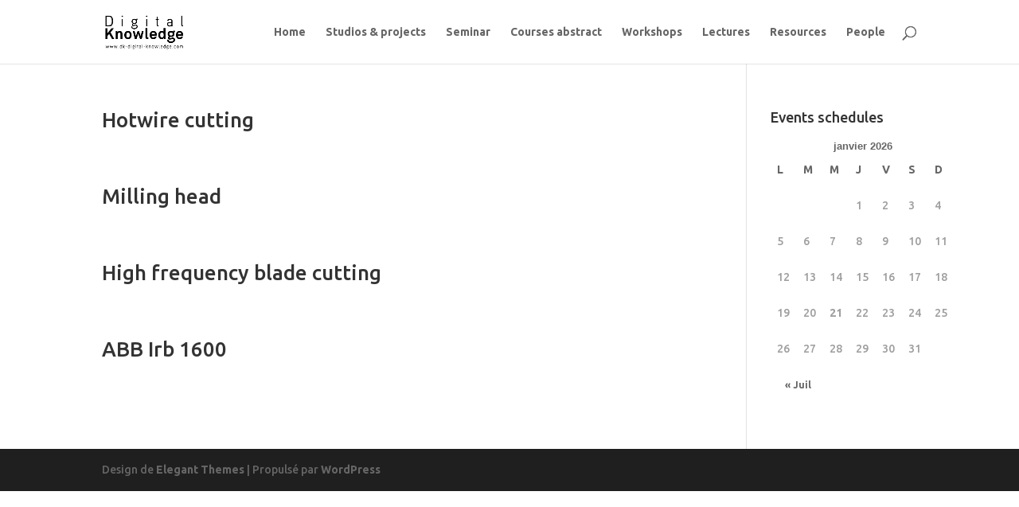

--- FILE ---
content_type: text/html; charset=UTF-8
request_url: http://dk-digital-knowledge.com/category/ressources/hardware/
body_size: 4689
content:
<!DOCTYPE html>
<!--[if IE 6]>
<html id="ie6" lang="fr-FR">
<![endif]-->
<!--[if IE 7]>
<html id="ie7" lang="fr-FR">
<![endif]-->
<!--[if IE 8]>
<html id="ie8" lang="fr-FR">
<![endif]-->
<!--[if !(IE 6) | !(IE 7) | !(IE 8)  ]><!-->
<html lang="fr-FR">
<!--<![endif]-->
<head>
	<meta charset="UTF-8" />
			
	<meta http-equiv="X-UA-Compatible" content="IE=edge">
	<link rel="pingback" href="http://dk-digital-knowledge.com/xmlrpc.php" />

		<!--[if lt IE 9]>
	<script src="http://dk-digital-knowledge.com/wp-content/themes/Divi/js/html5.js" type="text/javascript"></script>
	<![endif]-->

	<script type="text/javascript">
		document.documentElement.className = 'js';
	</script>

	<script>var et_site_url='http://dk-digital-knowledge.com';var et_post_id='global';function et_core_page_resource_fallback(a,b){"undefined"===typeof b&&(b=a.sheet.cssRules&&0===a.sheet.cssRules.length);b&&(a.onerror=null,a.onload=null,a.href?a.href=et_site_url+"/?et_core_page_resource="+a.id+et_post_id:a.src&&(a.src=et_site_url+"/?et_core_page_resource="+a.id+et_post_id))}
</script><title>Hardware | Digital Knowledge</title>
<link rel='dns-prefetch' href='//s.w.org' />
<link rel="alternate" type="application/rss+xml" title="Digital Knowledge &raquo; Flux" href="http://dk-digital-knowledge.com/feed/" />
<link rel="alternate" type="application/rss+xml" title="Digital Knowledge &raquo; Flux des commentaires" href="http://dk-digital-knowledge.com/comments/feed/" />
<link rel="alternate" type="application/rss+xml" title="Digital Knowledge &raquo; Flux de la catégorie Hardware" href="http://dk-digital-knowledge.com/category/ressources/hardware/feed/" />
		<script type="text/javascript">
			window._wpemojiSettings = {"baseUrl":"https:\/\/s.w.org\/images\/core\/emoji\/11\/72x72\/","ext":".png","svgUrl":"https:\/\/s.w.org\/images\/core\/emoji\/11\/svg\/","svgExt":".svg","source":{"concatemoji":"http:\/\/dk-digital-knowledge.com\/wp-includes\/js\/wp-emoji-release.min.js?ver=4.9.28"}};
			!function(e,a,t){var n,r,o,i=a.createElement("canvas"),p=i.getContext&&i.getContext("2d");function s(e,t){var a=String.fromCharCode;p.clearRect(0,0,i.width,i.height),p.fillText(a.apply(this,e),0,0);e=i.toDataURL();return p.clearRect(0,0,i.width,i.height),p.fillText(a.apply(this,t),0,0),e===i.toDataURL()}function c(e){var t=a.createElement("script");t.src=e,t.defer=t.type="text/javascript",a.getElementsByTagName("head")[0].appendChild(t)}for(o=Array("flag","emoji"),t.supports={everything:!0,everythingExceptFlag:!0},r=0;r<o.length;r++)t.supports[o[r]]=function(e){if(!p||!p.fillText)return!1;switch(p.textBaseline="top",p.font="600 32px Arial",e){case"flag":return s([55356,56826,55356,56819],[55356,56826,8203,55356,56819])?!1:!s([55356,57332,56128,56423,56128,56418,56128,56421,56128,56430,56128,56423,56128,56447],[55356,57332,8203,56128,56423,8203,56128,56418,8203,56128,56421,8203,56128,56430,8203,56128,56423,8203,56128,56447]);case"emoji":return!s([55358,56760,9792,65039],[55358,56760,8203,9792,65039])}return!1}(o[r]),t.supports.everything=t.supports.everything&&t.supports[o[r]],"flag"!==o[r]&&(t.supports.everythingExceptFlag=t.supports.everythingExceptFlag&&t.supports[o[r]]);t.supports.everythingExceptFlag=t.supports.everythingExceptFlag&&!t.supports.flag,t.DOMReady=!1,t.readyCallback=function(){t.DOMReady=!0},t.supports.everything||(n=function(){t.readyCallback()},a.addEventListener?(a.addEventListener("DOMContentLoaded",n,!1),e.addEventListener("load",n,!1)):(e.attachEvent("onload",n),a.attachEvent("onreadystatechange",function(){"complete"===a.readyState&&t.readyCallback()})),(n=t.source||{}).concatemoji?c(n.concatemoji):n.wpemoji&&n.twemoji&&(c(n.twemoji),c(n.wpemoji)))}(window,document,window._wpemojiSettings);
		</script>
		<meta content="Divi v.3.0.89" name="generator"/><style type="text/css">
img.wp-smiley,
img.emoji {
	display: inline !important;
	border: none !important;
	box-shadow: none !important;
	height: 1em !important;
	width: 1em !important;
	margin: 0 .07em !important;
	vertical-align: -0.1em !important;
	background: none !important;
	padding: 0 !important;
}
</style>
<link rel='stylesheet' id='divi-style-css'  href='http://dk-digital-knowledge.com/wp-content/themes/Divi/style.css?ver=3.0.89' type='text/css' media='all' />
<link rel='stylesheet' id='et_lb_modules-css'  href='http://dk-digital-knowledge.com/wp-content/plugins/elegantbuilder/style.css?ver=2.4' type='text/css' media='all' />
<link rel='stylesheet' id='dashicons-css'  href='http://dk-digital-knowledge.com/wp-includes/css/dashicons.min.css?ver=4.9.28' type='text/css' media='all' />
<script type='text/javascript' src='http://dk-digital-knowledge.com/wp-includes/js/jquery/jquery.js?ver=1.12.4'></script>
<script type='text/javascript' src='http://dk-digital-knowledge.com/wp-includes/js/jquery/jquery-migrate.min.js?ver=1.4.1'></script>
<link rel='https://api.w.org/' href='http://dk-digital-knowledge.com/wp-json/' />
<link rel="EditURI" type="application/rsd+xml" title="RSD" href="http://dk-digital-knowledge.com/xmlrpc.php?rsd" />
<link rel="wlwmanifest" type="application/wlwmanifest+xml" href="http://dk-digital-knowledge.com/wp-includes/wlwmanifest.xml" /> 
<meta name="generator" content="WordPress 4.9.28" />
<meta name="viewport" content="width=device-width, initial-scale=1.0, maximum-scale=1.0, user-scalable=0" /><link rel="shortcut icon" href="http://dk-digital-knowledge.com/wp-content/uploads/2014/04/Vavicon_DK-ENSAPM-B-08-499x500.jpg" /><link rel="stylesheet" id="et-divi-customizer-global-cached-inline-styles" href="http://dk-digital-knowledge.com/wp-content/cache/et/global/et-divi-customizer-global-17666801859706.min.css" onerror="et_core_page_resource_fallback(this, true)" onload="et_core_page_resource_fallback(this)" /></head>
<body class="archive category category-hardware category-44 et_pb_button_helper_class et_fixed_nav et_show_nav et_cover_background et_pb_gutter osx et_pb_gutters3 et_primary_nav_dropdown_animation_fade et_secondary_nav_dropdown_animation_fade et_pb_footer_columns4 et_header_style_left et_pb_pagebuilder_layout et_right_sidebar et_divi_theme chrome et_minified_js et_minified_css">
	<div id="page-container">

	
	
		<header id="main-header" data-height-onload="66">
			<div class="container clearfix et_menu_container">
							<div class="logo_container">
					<span class="logo_helper"></span>
					<a href="http://dk-digital-knowledge.com/">
						<img src="http://dk-digital-knowledge.com/wp-content/uploads/2014/06/Logo-DK-ENSAPM-Small-071-500x217.png" alt="Digital Knowledge" id="logo" data-height-percentage="54" />
					</a>
				</div>
				<div id="et-top-navigation" data-height="66" data-fixed-height="40">
											<nav id="top-menu-nav">
						<ul id="top-menu" class="nav"><li id="menu-item-1204" class="menu-item menu-item-type-post_type menu-item-object-page menu-item-home menu-item-1204"><a href="http://dk-digital-knowledge.com/">Home</a></li>
<li id="menu-item-231" class="menu-item menu-item-type-post_type menu-item-object-page menu-item-231"><a href="http://dk-digital-knowledge.com/studio/">Studios &#038; projects</a></li>
<li id="menu-item-1884" class="menu-item menu-item-type-post_type menu-item-object-page menu-item-1884"><a href="http://dk-digital-knowledge.com/seminar/">Seminar</a></li>
<li id="menu-item-296" class="menu-item menu-item-type-post_type menu-item-object-page menu-item-296"><a href="http://dk-digital-knowledge.com/courses-abstract/">Courses abstract</a></li>
<li id="menu-item-1146" class="menu-item menu-item-type-post_type menu-item-object-page menu-item-1146"><a href="http://dk-digital-knowledge.com/workshop/">Workshops</a></li>
<li id="menu-item-252" class="menu-item menu-item-type-post_type menu-item-object-page menu-item-252"><a href="http://dk-digital-knowledge.com/lectures/">Lectures</a></li>
<li id="menu-item-331" class="menu-item menu-item-type-post_type menu-item-object-page menu-item-331"><a href="http://dk-digital-knowledge.com/tools/">Resources</a></li>
<li id="menu-item-728" class="menu-item menu-item-type-post_type menu-item-object-page menu-item-728"><a href="http://dk-digital-knowledge.com/people/">People</a></li>
</ul>						</nav>
					
					
					
										<div id="et_top_search">
						<span id="et_search_icon"></span>
					</div>
					
					<div id="et_mobile_nav_menu">
				<div class="mobile_nav closed">
					<span class="select_page">Sélectionner une page</span>
					<span class="mobile_menu_bar mobile_menu_bar_toggle"></span>
				</div>
			</div>				</div> <!-- #et-top-navigation -->
			</div> <!-- .container -->
			<div class="et_search_outer">
				<div class="container et_search_form_container">
					<form role="search" method="get" class="et-search-form" action="http://dk-digital-knowledge.com/">
					<input type="search" class="et-search-field" placeholder="Rechercher &hellip;" value="" name="s" title="Rechercher:" />					</form>
					<span class="et_close_search_field"></span>
				</div>
			</div>
		</header> <!-- #main-header -->

		<div id="et-main-area">

<div id="main-content">
	<div class="container">
		<div id="content-area" class="clearfix">
			<div id="left-area">
		
					<article id="post-1530" class="et_pb_post post-1530 post type-post status-publish format-standard has-post-thumbnail hentry category-hardware">

				
															<h2 class="entry-title"><a href="http://dk-digital-knowledge.com/2014/07/tool-4/">Hotwire cutting</a></h2>
					
									
					</article> <!-- .et_pb_post -->
			
					<article id="post-1528" class="et_pb_post post-1528 post type-post status-publish format-standard has-post-thumbnail hentry category-hardware">

				
															<h2 class="entry-title"><a href="http://dk-digital-knowledge.com/2014/07/tool-3/">Milling head</a></h2>
					
									
					</article> <!-- .et_pb_post -->
			
					<article id="post-1526" class="et_pb_post post-1526 post type-post status-publish format-standard has-post-thumbnail hentry category-hardware">

				
															<h2 class="entry-title"><a href="http://dk-digital-knowledge.com/2014/07/tool-2/">High frequency blade cutting</a></h2>
					
									
					</article> <!-- .et_pb_post -->
			
					<article id="post-1522" class="et_pb_post post-1522 post type-post status-publish format-standard has-post-thumbnail hentry category-hardware">

				
															<h2 class="entry-title"><a href="http://dk-digital-knowledge.com/2014/07/tool-1/">ABB Irb 1600</a></h2>
					
									
					</article> <!-- .et_pb_post -->
			<div class="pagination clearfix">
	<div class="alignleft"></div>
	<div class="alignright"></div>
</div>			</div> <!-- #left-area -->

				<div id="sidebar">
		<div id="calendar-4" class="et_pb_widget widget_calendar"><h4 class="widgettitle">Events schedules</h4><div id="calendar_wrap" class="calendar_wrap"><table id="wp-calendar">
	<caption>janvier 2026</caption>
	<thead>
	<tr>
		<th scope="col" title="lundi">L</th>
		<th scope="col" title="mardi">M</th>
		<th scope="col" title="mercredi">M</th>
		<th scope="col" title="jeudi">J</th>
		<th scope="col" title="vendredi">V</th>
		<th scope="col" title="samedi">S</th>
		<th scope="col" title="dimanche">D</th>
	</tr>
	</thead>

	<tfoot>
	<tr>
		<td colspan="3" id="prev"><a href="http://dk-digital-knowledge.com/2014/07/">&laquo; Juil</a></td>
		<td class="pad">&nbsp;</td>
		<td colspan="3" id="next" class="pad">&nbsp;</td>
	</tr>
	</tfoot>

	<tbody>
	<tr>
		<td colspan="3" class="pad">&nbsp;</td><td>1</td><td>2</td><td>3</td><td>4</td>
	</tr>
	<tr>
		<td>5</td><td>6</td><td>7</td><td>8</td><td>9</td><td>10</td><td>11</td>
	</tr>
	<tr>
		<td>12</td><td>13</td><td>14</td><td>15</td><td>16</td><td>17</td><td>18</td>
	</tr>
	<tr>
		<td>19</td><td>20</td><td id="today">21</td><td>22</td><td>23</td><td>24</td><td>25</td>
	</tr>
	<tr>
		<td>26</td><td>27</td><td>28</td><td>29</td><td>30</td><td>31</td>
		<td class="pad" colspan="1">&nbsp;</td>
	</tr>
	</tbody>
	</table></div></div> <!-- end .et_pb_widget -->	</div> <!-- end #sidebar -->
		</div> <!-- #content-area -->
	</div> <!-- .container -->
</div> <!-- #main-content -->


			<footer id="main-footer">
				

		
				<div id="footer-bottom">
					<div class="container clearfix">
				<ul class="et-social-icons">


</ul><p id="footer-info">Design de <a href="http://www.elegantthemes.com" title="Premium WordPress Themes">Elegant Themes</a> | Propulsé par <a href="http://www.wordpress.org">WordPress</a></p>					</div>	<!-- .container -->
				</div>
			</footer> <!-- #main-footer -->
		</div> <!-- #et-main-area -->


	</div> <!-- #page-container -->

		<script type="text/javascript">
		var et_animation_data = [];
	</script>
	<link rel='stylesheet' id='et-builder-googlefonts-css'  href='http://fonts.googleapis.com/css?family=Ubuntu:300,300italic,regular,italic,500,500italic,700,700italic&#038;subset=cyrillic,greek,latin,greek-ext,latin-ext,cyrillic-ext' type='text/css' media='all' />
<script type='text/javascript'>
/* <![CDATA[ */
var et_shortcodes_strings = {"previous":"Pr\u00e9c\u00e9dent","next":"Suivant"};
var et_pb_custom = {"ajaxurl":"http:\/\/dk-digital-knowledge.com\/wp-admin\/admin-ajax.php","images_uri":"http:\/\/dk-digital-knowledge.com\/wp-content\/themes\/Divi\/images","builder_images_uri":"http:\/\/dk-digital-knowledge.com\/wp-content\/themes\/Divi\/includes\/builder\/images","et_frontend_nonce":"0ae73c29b7","subscription_failed":"Veuillez v\u00e9rifier les champs ci-dessous pour vous assurer que vous avez entr\u00e9 les informations correctes.","et_ab_log_nonce":"5bce1be2e0","fill_message":"S'il vous pla\u00eet, remplissez les champs suivants:","contact_error_message":"Veuillez corriger les erreurs suivantes :","invalid":"E-mail non valide","captcha":"Captcha","prev":"Pr\u00e9c\u00e9dent","previous":"Pr\u00e9c\u00e9dente","next":"Prochaine","wrong_captcha":"Vous avez entr\u00e9 le mauvais num\u00e9ro dans le captcha.","is_builder_plugin_used":"","ignore_waypoints":"no","is_divi_theme_used":"1","widget_search_selector":".widget_search","is_ab_testing_active":"","page_id":"1530","unique_test_id":"","ab_bounce_rate":"5","is_cache_plugin_active":"yes","is_shortcode_tracking":""};
var et_pb_box_shadow_elements = [];
/* ]]> */
</script>
<script type='text/javascript' src='http://dk-digital-knowledge.com/wp-content/themes/Divi/js/custom.min.js?ver=3.0.89'></script>
<script type='text/javascript' src='http://dk-digital-knowledge.com/wp-includes/js/wp-embed.min.js?ver=4.9.28'></script>
<!-- Generated in 1,036 seconds. Made 23 queries to database and 34 cached queries. Memory used - 50.03MB -->
<!-- Cached by DB Cache Reloaded Fix -->
</body>
</html>